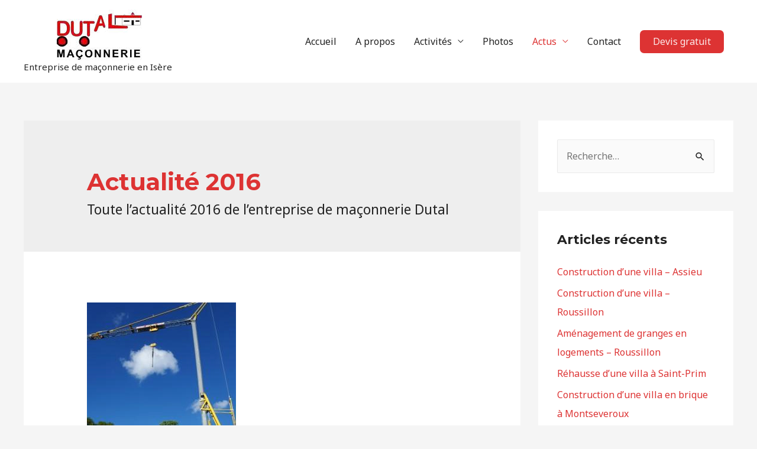

--- FILE ---
content_type: text/html; charset=UTF-8
request_url: http://dutal-maconnerie.com/category/actualite-2016/
body_size: 9539
content:
<!DOCTYPE html>
<html lang="fr-FR">
<head>
<meta charset="UTF-8">
<meta name="viewport" content="width=device-width, initial-scale=1">
<link rel="profile" href="https://gmpg.org/xfn/11">

<title>Archives des Actualité 2016 - Dutal Maçonnerie</title>

<!-- This site is optimized with the Yoast SEO plugin v12.9.1 - https://yoast.com/wordpress/plugins/seo/ -->
<meta name="robots" content="max-snippet:-1, max-image-preview:large, max-video-preview:-1"/>
<link rel="canonical" href="http://dutal-maconnerie.com/category/actualite-2016/" />
<meta property="og:locale" content="fr_FR" />
<meta property="og:type" content="object" />
<meta property="og:title" content="Archives des Actualité 2016 - Dutal Maçonnerie" />
<meta property="og:description" content="Toute l’actualité 2016 de l’entreprise de maçonnerie Dutal" />
<meta property="og:url" content="http://dutal-maconnerie.com/category/actualite-2016/" />
<meta property="og:site_name" content="Dutal Maçonnerie" />
<meta name="twitter:card" content="summary_large_image" />
<meta name="twitter:description" content="Toute l’actualité 2016 de l’entreprise de maçonnerie Dutal" />
<meta name="twitter:title" content="Archives des Actualité 2016 - Dutal Maçonnerie" />
<script type='application/ld+json' class='yoast-schema-graph yoast-schema-graph--main'>{"@context":"https://schema.org","@graph":[{"@type":"WebSite","@id":"http://dutal-maconnerie.com/#website","url":"http://dutal-maconnerie.com/","name":"Dutal Ma\u00e7onnerie","description":"Entreprise de ma\u00e7onnerie en Is\u00e8re","potentialAction":{"@type":"SearchAction","target":"http://dutal-maconnerie.com/?s={search_term_string}","query-input":"required name=search_term_string"}},{"@type":"CollectionPage","@id":"http://dutal-maconnerie.com/category/actualite-2016/#webpage","url":"http://dutal-maconnerie.com/category/actualite-2016/","inLanguage":"fr-FR","name":"Archives des Actualit\u00e9 2016 - Dutal Ma\u00e7onnerie","isPartOf":{"@id":"http://dutal-maconnerie.com/#website"}}]}</script>
<!-- / Yoast SEO plugin. -->

<link rel='dns-prefetch' href='//fonts.googleapis.com' />
<link rel='dns-prefetch' href='//s.w.org' />
<link rel="alternate" type="application/rss+xml" title="Dutal Maçonnerie &raquo; Flux" href="http://dutal-maconnerie.com/feed/" />
<link rel="alternate" type="application/rss+xml" title="Dutal Maçonnerie &raquo; Flux des commentaires" href="http://dutal-maconnerie.com/comments/feed/" />
<link rel="alternate" type="application/rss+xml" title="Dutal Maçonnerie &raquo; Flux de la catégorie Actualité 2016" href="http://dutal-maconnerie.com/category/actualite-2016/feed/" />
		<script type="text/javascript">
			window._wpemojiSettings = {"baseUrl":"https:\/\/s.w.org\/images\/core\/emoji\/12.0.0-1\/72x72\/","ext":".png","svgUrl":"https:\/\/s.w.org\/images\/core\/emoji\/12.0.0-1\/svg\/","svgExt":".svg","source":{"concatemoji":"http:\/\/dutal-maconnerie.com\/wp-includes\/js\/wp-emoji-release.min.js?ver=5.3.20"}};
			!function(e,a,t){var n,r,o,i=a.createElement("canvas"),p=i.getContext&&i.getContext("2d");function s(e,t){var a=String.fromCharCode;p.clearRect(0,0,i.width,i.height),p.fillText(a.apply(this,e),0,0);e=i.toDataURL();return p.clearRect(0,0,i.width,i.height),p.fillText(a.apply(this,t),0,0),e===i.toDataURL()}function c(e){var t=a.createElement("script");t.src=e,t.defer=t.type="text/javascript",a.getElementsByTagName("head")[0].appendChild(t)}for(o=Array("flag","emoji"),t.supports={everything:!0,everythingExceptFlag:!0},r=0;r<o.length;r++)t.supports[o[r]]=function(e){if(!p||!p.fillText)return!1;switch(p.textBaseline="top",p.font="600 32px Arial",e){case"flag":return s([127987,65039,8205,9895,65039],[127987,65039,8203,9895,65039])?!1:!s([55356,56826,55356,56819],[55356,56826,8203,55356,56819])&&!s([55356,57332,56128,56423,56128,56418,56128,56421,56128,56430,56128,56423,56128,56447],[55356,57332,8203,56128,56423,8203,56128,56418,8203,56128,56421,8203,56128,56430,8203,56128,56423,8203,56128,56447]);case"emoji":return!s([55357,56424,55356,57342,8205,55358,56605,8205,55357,56424,55356,57340],[55357,56424,55356,57342,8203,55358,56605,8203,55357,56424,55356,57340])}return!1}(o[r]),t.supports.everything=t.supports.everything&&t.supports[o[r]],"flag"!==o[r]&&(t.supports.everythingExceptFlag=t.supports.everythingExceptFlag&&t.supports[o[r]]);t.supports.everythingExceptFlag=t.supports.everythingExceptFlag&&!t.supports.flag,t.DOMReady=!1,t.readyCallback=function(){t.DOMReady=!0},t.supports.everything||(n=function(){t.readyCallback()},a.addEventListener?(a.addEventListener("DOMContentLoaded",n,!1),e.addEventListener("load",n,!1)):(e.attachEvent("onload",n),a.attachEvent("onreadystatechange",function(){"complete"===a.readyState&&t.readyCallback()})),(n=t.source||{}).concatemoji?c(n.concatemoji):n.wpemoji&&n.twemoji&&(c(n.twemoji),c(n.wpemoji)))}(window,document,window._wpemojiSettings);
		</script>
		<style type="text/css">
img.wp-smiley,
img.emoji {
	display: inline !important;
	border: none !important;
	box-shadow: none !important;
	height: 1em !important;
	width: 1em !important;
	margin: 0 .07em !important;
	vertical-align: -0.1em !important;
	background: none !important;
	padding: 0 !important;
}
</style>
	<link rel='stylesheet' id='astra-theme-css-css'  href='http://dutal-maconnerie.com/wp-content/themes/astra/assets/css/minified/style.min.css?ver=1.8.6' type='text/css' media='all' />
<style id='astra-theme-css-inline-css' type='text/css'>
html{font-size:100%;}a,.page-title{color:#dd3333;}a:hover,a:focus{color:#dd3333;}body,button,input,select,textarea{font-family:'Noto Sans',sans-serif;font-weight:400;font-size:16px;font-size:1rem;line-height:1.49;}blockquote{color:#000000;}h1,.entry-content h1,h2,.entry-content h2,h3,.entry-content h3,h4,.entry-content h4,h5,.entry-content h5,h6,.entry-content h6,.site-title,.site-title a{font-family:'Montserrat',sans-serif;font-weight:700;}.site-title{font-size:22px;font-size:1.375rem;}header .site-logo-img .custom-logo-link img{max-width:274px;}.astra-logo-svg{width:274px;}.ast-archive-description .ast-archive-title{font-size:40px;font-size:2.5rem;}.site-header .site-description{font-size:15px;font-size:0.9375rem;}.entry-title{font-size:30px;font-size:1.875rem;}.comment-reply-title{font-size:26px;font-size:1.625rem;}.ast-comment-list #cancel-comment-reply-link{font-size:16px;font-size:1rem;}h1,.entry-content h1{font-size:64px;font-size:4rem;}h2,.entry-content h2{font-size:32px;font-size:2rem;}h3,.entry-content h3{font-size:24px;font-size:1.5rem;}h4,.entry-content h4{font-size:20px;font-size:1.25rem;}h5,.entry-content h5{font-size:18px;font-size:1.125rem;}h6,.entry-content h6{font-size:15px;font-size:0.9375rem;}.ast-single-post .entry-title,.page-title{font-size:30px;font-size:1.875rem;}#secondary,#secondary button,#secondary input,#secondary select,#secondary textarea{font-size:16px;font-size:1rem;}::selection{background-color:#dd3333;color:#ffffff;}body,h1,.entry-title a,.entry-content h1,h2,.entry-content h2,h3,.entry-content h3,h4,.entry-content h4,h5,.entry-content h5,h6,.entry-content h6{color:#222222;}.tagcloud a:hover,.tagcloud a:focus,.tagcloud a.current-item{color:#ffffff;border-color:#dd3333;background-color:#dd3333;}.main-header-menu a,.ast-header-custom-item a{color:#222222;}.main-header-menu li:hover > a,.main-header-menu li:hover > .ast-menu-toggle,.main-header-menu .ast-masthead-custom-menu-items a:hover,.main-header-menu li.focus > a,.main-header-menu li.focus > .ast-menu-toggle,.main-header-menu .current-menu-item > a,.main-header-menu .current-menu-ancestor > a,.main-header-menu .current_page_item > a,.main-header-menu .current-menu-item > .ast-menu-toggle,.main-header-menu .current-menu-ancestor > .ast-menu-toggle,.main-header-menu .current_page_item > .ast-menu-toggle{color:#dd3333;}input:focus,input[type="text"]:focus,input[type="email"]:focus,input[type="url"]:focus,input[type="password"]:focus,input[type="reset"]:focus,input[type="search"]:focus,textarea:focus{border-color:#dd3333;}input[type="radio"]:checked,input[type=reset],input[type="checkbox"]:checked,input[type="checkbox"]:hover:checked,input[type="checkbox"]:focus:checked,input[type=range]::-webkit-slider-thumb{border-color:#dd3333;background-color:#dd3333;box-shadow:none;}.site-footer a:hover + .post-count,.site-footer a:focus + .post-count{background:#dd3333;border-color:#dd3333;}.ast-small-footer{color:#d3d3d3;}.ast-small-footer > .ast-footer-overlay{background-color:#191919;}.ast-small-footer a{color:#dd3333;}.ast-small-footer a:hover{color:#dd3333;}.footer-adv .footer-adv-overlay{border-top-style:solid;border-top-color:#7a7a7a;}.ast-comment-meta{line-height:1.666666667;font-size:13px;font-size:0.8125rem;}.single .nav-links .nav-previous,.single .nav-links .nav-next,.single .ast-author-details .author-title,.ast-comment-meta{color:#dd3333;}.menu-toggle,button,.ast-button,.button,input#submit,input[type="button"],input[type="submit"],input[type="reset"]{border-radius:60px;padding:8px 38px;color:#ffffff;border-color:#dd3333;background-color:#dd3333;}button:focus,.menu-toggle:hover,button:hover,.ast-button:hover,.button:hover,input[type=reset]:hover,input[type=reset]:focus,input#submit:hover,input#submit:focus,input[type="button"]:hover,input[type="button"]:focus,input[type="submit"]:hover,input[type="submit"]:focus{color:#ffffff;border-color:#dd3333;background-color:#dd3333;}.entry-meta,.entry-meta *{line-height:1.45;color:#dd3333;}.entry-meta a:hover,.entry-meta a:hover *,.entry-meta a:focus,.entry-meta a:focus *{color:#dd3333;}.ast-404-layout-1 .ast-404-text{font-size:200px;font-size:12.5rem;}.widget-title{font-size:22px;font-size:1.375rem;color:#222222;}#cat option,.secondary .calendar_wrap thead a,.secondary .calendar_wrap thead a:visited{color:#dd3333;}.secondary .calendar_wrap #today,.ast-progress-val span{background:#dd3333;}.secondary a:hover + .post-count,.secondary a:focus + .post-count{background:#dd3333;border-color:#dd3333;}.calendar_wrap #today > a{color:#ffffff;}.ast-pagination a,.page-links .page-link,.single .post-navigation a{color:#dd3333;}.ast-pagination a:hover,.ast-pagination a:focus,.ast-pagination > span:hover:not(.dots),.ast-pagination > span.current,.page-links > .page-link,.page-links .page-link:hover,.post-navigation a:hover{color:#dd3333;}.ast-header-break-point .ast-mobile-menu-buttons-minimal.menu-toggle{background:transparent;color:#dd3333;}.ast-header-break-point .ast-mobile-menu-buttons-outline.menu-toggle{background:transparent;border:1px solid #dd3333;color:#dd3333;}.ast-header-break-point .ast-mobile-menu-buttons-fill.menu-toggle{background:#dd3333;}.main-header-bar .button-custom-menu-item .ast-custom-button-link .ast-custom-button{color:#ffffff;background-color:#eeee22;padding-top:10px;padding-bottom:10px;padding-left:26px;padding-right:26px;border-style:solid;border-top-width:0px;border-right-width:0px;border-left-width:0px;border-bottom-width:0px;}.ast-theme-transparent-header .main-header-bar .button-custom-menu-item .ast-custom-button-link .ast-custom-button{color:rgba(255,255,255,0.9);background-color:#dd3333;padding-top:8px;padding-bottom:8px;padding-left:22px;padding-right:22px;border-radius:7px;border-style:solid;border-color:rgba(255,255,255,0.9);border-top-width:0px;border-right-width:0px;border-left-width:0px;border-bottom-width:0px;}.ast-theme-transparent-header .main-header-bar .button-custom-menu-item .ast-custom-button-link .ast-custom-button:hover{color:#000000;background-color:#bcbcbc;border-color:#ffffff;}@media (min-width:545px){.ast-page-builder-template .comments-area,.single.ast-page-builder-template .entry-header,.single.ast-page-builder-template .post-navigation{max-width:1240px;margin-left:auto;margin-right:auto;}}@media (max-width:768px){.ast-archive-description .ast-archive-title{font-size:40px;}.entry-title{font-size:30px;}h1,.entry-content h1{font-size:44px;}h2,.entry-content h2{font-size:25px;}h3,.entry-content h3{font-size:20px;}.ast-single-post .entry-title,.page-title{font-size:30px;}}@media (max-width:544px){.comment-reply-title{font-size:24px;font-size:1.6rem;}.ast-comment-meta{font-size:12px;font-size:0.8rem;}.widget-title{font-size:21px;font-size:1.4rem;}body,button,input,select,textarea{font-size:15px;font-size:0.9375rem;}.ast-comment-list #cancel-comment-reply-link{font-size:15px;font-size:0.9375rem;}#secondary,#secondary button,#secondary input,#secondary select,#secondary textarea{font-size:15px;font-size:0.9375rem;}.site-title{font-size:20px;font-size:1.25rem;}.ast-archive-description .ast-archive-title{font-size:40px;}.site-header .site-description{font-size:14px;font-size:0.875rem;}.entry-title{font-size:30px;}h1,.entry-content h1{font-size:30px;}h2,.entry-content h2{font-size:24px;}h3,.entry-content h3{font-size:20px;}h4,.entry-content h4{font-size:19px;font-size:1.1875rem;}h5,.entry-content h5{font-size:16px;font-size:1rem;}h6,.entry-content h6{font-size:15px;font-size:0.9375rem;}.ast-single-post .entry-title,.page-title{font-size:30px;}.ast-header-break-point .site-branding img,.ast-header-break-point #masthead .site-logo-img .custom-logo-link img{max-width:100px;}.astra-logo-svg{width:100px;}.ast-header-break-point .site-logo-img .custom-mobile-logo-link img{max-width:100px;}}@media (max-width:768px){html{font-size:91.2%;}}@media (max-width:544px){html{font-size:100%;}}@media (min-width:769px){.ast-container{max-width:1240px;}}@font-face {font-family: "Astra";src: url( http://dutal-maconnerie.com/wp-content/themes/astra/assets/fonts/astra.woff) format("woff"),url( http://dutal-maconnerie.com/wp-content/themes/astra/assets/fonts/astra.ttf) format("truetype"),url( http://dutal-maconnerie.com/wp-content/themes/astra/assets/fonts/astra.svg#astra) format("svg");font-weight: normal;font-style: normal;font-display: fallback;}@media (max-width:921px) {.main-header-bar .main-header-bar-navigation{display:none;}}.ast-desktop .main-header-menu.submenu-with-border .sub-menu,.ast-desktop .main-header-menu.submenu-with-border .children,.ast-desktop .main-header-menu.submenu-with-border .astra-full-megamenu-wrapper{border-color:#dd3333;}.ast-desktop .main-header-menu.submenu-with-border .sub-menu,.ast-desktop .main-header-menu.submenu-with-border .children{border-top-width:2px;border-right-width:0px;border-left-width:0px;border-bottom-width:0px;border-style:solid;}.ast-desktop .main-header-menu.submenu-with-border .sub-menu .sub-menu,.ast-desktop .main-header-menu.submenu-with-border .children .children{top:-2px;}.ast-desktop .main-header-menu.submenu-with-border .sub-menu a,.ast-desktop .main-header-menu.submenu-with-border .children a{border-bottom-width:0px;border-style:solid;border-color:#eaeaea;}@media (min-width:769px){.main-header-menu .sub-menu li.ast-left-align-sub-menu:hover > ul,.main-header-menu .sub-menu li.ast-left-align-sub-menu.focus > ul{margin-left:-0px;}}@media (max-width:920px){.ast-404-layout-1 .ast-404-text{font-size:100px;font-size:6.25rem;}}
.ast-header-break-point .site-header{border-bottom-width:0;}@media (min-width:769px){.main-header-bar{border-bottom-width:0;}}@media (min-width:769px){#primary{width:70%;}#secondary{width:30%;}}.main-header-menu .menu-item, .main-header-bar .ast-masthead-custom-menu-items{-js-display:flex;display:flex;-webkit-box-pack:center;-webkit-justify-content:center;-moz-box-pack:center;-ms-flex-pack:center;justify-content:center;-webkit-box-orient:vertical;-webkit-box-direction:normal;-webkit-flex-direction:column;-moz-box-orient:vertical;-moz-box-direction:normal;-ms-flex-direction:column;flex-direction:column;}.main-header-menu > .menu-item > a{height:100%;-webkit-box-align:center;-webkit-align-items:center;-moz-box-align:center;-ms-flex-align:center;align-items:center;-js-display:flex;display:flex;}.ast-primary-menu-disabled .main-header-bar .ast-masthead-custom-menu-items{flex:unset;}
.ast-breadcrumbs .trail-browse, .ast-breadcrumbs .trail-items, .ast-breadcrumbs .trail-items li{display:inline-block;margin:0;padding:0;border:none;background:inherit;text-indent:0;}.ast-breadcrumbs .trail-browse{font-size:inherit;font-style:inherit;font-weight:inherit;color:inherit;}.ast-breadcrumbs .trail-items{list-style:none;}.trail-items li::after{padding:0 0.3em;content:"»";}.trail-items li:last-of-type::after{display:none;}
</style>
<link rel='stylesheet' id='astra-google-fonts-css'  href='//fonts.googleapis.com/css?family=Noto+Sans%3A400%2C700%7CMontserrat%3A700%2C&#038;display=fallback&#038;ver=1.8.6' type='text/css' media='all' />
<link rel='stylesheet' id='astra-menu-animation-css'  href='http://dutal-maconnerie.com/wp-content/themes/astra/assets/css/minified/menu-animation.min.css?ver=1.8.6' type='text/css' media='all' />
<link rel='stylesheet' id='wp-block-library-css'  href='http://dutal-maconnerie.com/wp-includes/css/dist/block-library/style.min.css?ver=5.3.20' type='text/css' media='all' />
<link rel='stylesheet' id='contact-form-7-css'  href='http://dutal-maconnerie.com/wp-content/plugins/contact-form-7/includes/css/styles.css?ver=5.1.6' type='text/css' media='all' />
<link rel='stylesheet' id='astra-contact-form-7-css'  href='http://dutal-maconnerie.com/wp-content/themes/astra/assets/css/minified/compatibility/contact-form-7.min.css?ver=1.8.6' type='text/css' media='all' />
<link rel='stylesheet' id='wpfront-scroll-top-css'  href='http://dutal-maconnerie.com/wp-content/plugins/wpfront-scroll-top/css/wpfront-scroll-top.min.css?ver=2.0.2' type='text/css' media='all' />
<link rel='stylesheet' id='hfe-style-css'  href='http://dutal-maconnerie.com/wp-content/plugins/header-footer-elementor/assets/css/header-footer-elementor.css?ver=1.2.2' type='text/css' media='all' />
<link rel='stylesheet' id='elementor-icons-css'  href='http://dutal-maconnerie.com/wp-content/plugins/elementor/assets/lib/eicons/css/elementor-icons.min.css?ver=5.5.0' type='text/css' media='all' />
<link rel='stylesheet' id='elementor-animations-css'  href='http://dutal-maconnerie.com/wp-content/plugins/elementor/assets/lib/animations/animations.min.css?ver=2.8.4' type='text/css' media='all' />
<link rel='stylesheet' id='elementor-frontend-css'  href='http://dutal-maconnerie.com/wp-content/plugins/elementor/assets/css/frontend.min.css?ver=2.8.4' type='text/css' media='all' />
<link rel='stylesheet' id='font-awesome-5-all-css'  href='http://dutal-maconnerie.com/wp-content/plugins/elementor/assets/lib/font-awesome/css/all.min.css?ver=2.8.4' type='text/css' media='all' />
<link rel='stylesheet' id='font-awesome-4-shim-css'  href='http://dutal-maconnerie.com/wp-content/plugins/elementor/assets/lib/font-awesome/css/v4-shims.min.css?ver=2.8.4' type='text/css' media='all' />
<!--[if IE]>
<script type='text/javascript' src='http://dutal-maconnerie.com/wp-content/themes/astra/assets/js/minified/flexibility.min.js?ver=1.8.6'></script>
<script type='text/javascript'>
flexibility(document.documentElement);
</script>
<![endif]-->
<script type='text/javascript' src='http://dutal-maconnerie.com/wp-includes/js/jquery/jquery.js?ver=1.12.4-wp'></script>
<script type='text/javascript' src='http://dutal-maconnerie.com/wp-includes/js/jquery/jquery-migrate.min.js?ver=1.4.1'></script>
<script type='text/javascript' src='http://dutal-maconnerie.com/wp-content/plugins/elementor/assets/lib/font-awesome/js/v4-shims.min.js?ver=2.8.4'></script>
<link rel='https://api.w.org/' href='http://dutal-maconnerie.com/wp-json/' />
<link rel="EditURI" type="application/rsd+xml" title="RSD" href="http://dutal-maconnerie.com/xmlrpc.php?rsd" />
<link rel="wlwmanifest" type="application/wlwmanifest+xml" href="http://dutal-maconnerie.com/wp-includes/wlwmanifest.xml" /> 
<meta name="generator" content="WordPress 5.3.20" />
<link rel="icon" href="http://dutal-maconnerie.com/wp-content/uploads/2020/01/cropped-dutal-icon-32x32.jpg" sizes="32x32" />
<link rel="icon" href="http://dutal-maconnerie.com/wp-content/uploads/2020/01/cropped-dutal-icon-192x192.jpg" sizes="192x192" />
<link rel="apple-touch-icon-precomposed" href="http://dutal-maconnerie.com/wp-content/uploads/2020/01/cropped-dutal-icon-180x180.jpg" />
<meta name="msapplication-TileImage" content="http://dutal-maconnerie.com/wp-content/uploads/2020/01/cropped-dutal-icon-270x270.jpg" />
</head>

<body itemtype='https://schema.org/Blog' itemscope='itemscope' class="archive category category-actualite-2016 category-9 wp-custom-logo ehf-template-astra ehf-stylesheet-astra ast-desktop ast-separate-container ast-two-container ast-right-sidebar astra-1.8.6 ast-header-custom-item-inside ast-inherit-site-logo-transparent elementor-default">

<div id="page" class="hfeed site">
	<a class="skip-link screen-reader-text" href="#content">Aller au contenu</a>

	
	
		<header itemtype="https://schema.org/WPHeader" itemscope="itemscope" id="masthead" class="site-header ast-primary-submenu-animation-fade header-main-layout-1 ast-primary-menu-enabled ast-menu-toggle-icon ast-mobile-header-inline" role="banner">

			
			
<div class="main-header-bar-wrap">
	<div class="main-header-bar">
				<div class="ast-container">

			<div class="ast-flex main-header-container">
				
		<div class="site-branding">
			<div class="ast-site-identity" itemscope="itemscope" itemtype="https://schema.org/Organization">
				<span class="site-logo-img"><a href="http://dutal-maconnerie.com/" class="custom-logo-link" rel="home"><img width="258" height="86" src="http://dutal-maconnerie.com/wp-content/uploads/2019/06/cropped-logo-dutal.jpg" class="custom-logo" alt="Dutal Maçonnerie" /></a></span><div class="ast-site-title-wrap">
							
							<p class="site-description" itemprop="description">
					Entreprise de maçonnerie en Isère
				</p>
						</div>			</div>
		</div>

		<!-- .site-branding -->
				<div class="ast-mobile-menu-buttons">

			
					<div class="ast-button-wrap">
			<button type="button" class="menu-toggle main-header-menu-toggle  ast-mobile-menu-buttons-fill "  aria-controls='primary-menu' aria-expanded='false'>
				<span class="screen-reader-text">Menu principal</span>
				<span class="menu-toggle-icon"></span>
							</button>
		</div>
			
			
		</div>
			<div class="ast-main-header-bar-alignment"><div class="main-header-bar-navigation"><nav itemtype="https://schema.org/SiteNavigationElement" itemscope="itemscope" id="site-navigation" class="ast-flex-grow-1 navigation-accessibility" role="navigation" aria-label="Site Navigation"><div class="main-navigation"><ul id="primary-menu" class="main-header-menu ast-nav-menu ast-flex ast-justify-content-flex-end  submenu-with-border astra-menu-animation-fade "><li id="menu-item-16" class="menu-item menu-item-type-post_type menu-item-object-page menu-item-home menu-item-16"><a href="http://dutal-maconnerie.com/">Accueil</a></li>
<li id="menu-item-15" class="menu-item menu-item-type-post_type menu-item-object-page menu-item-15"><a href="http://dutal-maconnerie.com/entreprise-maconnerie-isere-drome-rhone/">A propos</a></li>
<li id="menu-item-14" class="menu-item menu-item-type-post_type menu-item-object-page menu-item-has-children menu-item-14"><a href="http://dutal-maconnerie.com/dutal-maconnerie-entreprise-maconnerie-renovation-charpente-zinguerie/">Activités</a><button class="ast-menu-toggle" role="button" aria-expanded="false"><span class="screen-reader-text">Permutateur de Menu</span></button>
<ul class="sub-menu">
	<li id="menu-item-621" class="menu-item menu-item-type-post_type menu-item-object-page menu-item-621"><a href="http://dutal-maconnerie.com/dutal-maconnerie-entreprise-maconnerie-renovation-charpente-zinguerie/">Activités</a></li>
	<li id="menu-item-620" class="menu-item menu-item-type-post_type menu-item-object-page menu-item-620"><a href="http://dutal-maconnerie.com/renovation-maconnerie-maison-pierre-pise-parpaing-isere/">Rénovation</a></li>
	<li id="menu-item-859" class="menu-item menu-item-type-post_type menu-item-object-page menu-item-859"><a href="http://dutal-maconnerie.com/constructeur-macon-maison-neuve-contemporaine-isere/">Construction</a></li>
	<li id="menu-item-880" class="menu-item menu-item-type-post_type menu-item-object-page menu-item-880"><a href="http://dutal-maconnerie.com/dutal-maconnerie-entreprise-charpente-couverture-zinguerie/">Charpente</a></li>
</ul>
</li>
<li id="menu-item-13" class="menu-item menu-item-type-post_type menu-item-object-page menu-item-13"><a href="http://dutal-maconnerie.com/realisations-maconnerie-renovation-charpente-isere/">Photos</a></li>
<li id="menu-item-1082" class="menu-item menu-item-type-taxonomy menu-item-object-category current-menu-ancestor current-menu-parent menu-item-has-children menu-item-1082"><a href="http://dutal-maconnerie.com/category/entreprise-maconnerie-isere-actualite/">Actus</a><button class="ast-menu-toggle" role="button" aria-expanded="false"><span class="screen-reader-text">Permutateur de Menu</span></button>
<ul class="sub-menu">
	<li id="menu-item-1424" class="menu-item menu-item-type-taxonomy menu-item-object-category menu-item-1424"><a href="http://dutal-maconnerie.com/category/actualite-2023/">Actualité 2023</a></li>
	<li id="menu-item-1416" class="menu-item menu-item-type-taxonomy menu-item-object-category menu-item-1416"><a href="http://dutal-maconnerie.com/category/actualite-2022/">Actualité 2022</a></li>
	<li id="menu-item-1397" class="menu-item menu-item-type-taxonomy menu-item-object-category menu-item-1397"><a href="http://dutal-maconnerie.com/category/actualite-2021/">Actualité 2021</a></li>
	<li id="menu-item-1322" class="menu-item menu-item-type-taxonomy menu-item-object-category menu-item-1322"><a href="http://dutal-maconnerie.com/category/actualite-2020/">Actualité 2020</a></li>
	<li id="menu-item-1083" class="menu-item menu-item-type-taxonomy menu-item-object-category menu-item-1083"><a href="http://dutal-maconnerie.com/category/actualite-2019/">Actualité 2019</a></li>
	<li id="menu-item-1100" class="menu-item menu-item-type-taxonomy menu-item-object-category menu-item-1100"><a href="http://dutal-maconnerie.com/category/actualite-2017/">Actualité 2017</a></li>
	<li id="menu-item-1154" class="menu-item menu-item-type-taxonomy menu-item-object-category current-menu-item menu-item-1154"><a href="http://dutal-maconnerie.com/category/actualite-2016/" aria-current="page">Actualité 2016</a></li>
	<li id="menu-item-1155" class="menu-item menu-item-type-taxonomy menu-item-object-category menu-item-1155"><a href="http://dutal-maconnerie.com/category/actualite-2015/">Actualité 2015</a></li>
	<li id="menu-item-1189" class="menu-item menu-item-type-taxonomy menu-item-object-category menu-item-1189"><a href="http://dutal-maconnerie.com/category/actualite-2014/">Actualité 2014</a></li>
	<li id="menu-item-1194" class="menu-item menu-item-type-taxonomy menu-item-object-category menu-item-1194"><a href="http://dutal-maconnerie.com/category/actualite-2013/">Actualité 2013</a></li>
</ul>
</li>
<li id="menu-item-150" class="menu-item menu-item-type-post_type menu-item-object-page menu-item-150"><a href="http://dutal-maconnerie.com/entreprise-de-maconnerie-contact-tarif-prix-devis/">Contact</a></li>
			<li class="ast-masthead-custom-menu-items button-custom-menu-item">
				<a class="ast-custom-button-link" href="http://dutal-maconnerie.com/demande-devis-tarif-prix-entreprise-de-maconnerie-isere/"><button class=ast-custom-button>Devis gratuit</button></a><a class="menu-link" href="http://dutal-maconnerie.com/demande-devis-tarif-prix-entreprise-de-maconnerie-isere/">Devis gratuit</a>			</li>
			</ul></div></nav></div></div>			</div><!-- Main Header Container -->
		</div><!-- ast-row -->
			</div> <!-- Main Header Bar -->
</div> <!-- Main Header Bar Wrap -->

			
		</header><!-- #masthead -->

		
	
	
	<div id="content" class="site-content">

		<div class="ast-container">

		

	<div id="primary" class="content-area primary">

		
		
				<section class="ast-archive-description">
										<h1 class="page-title ast-archive-title">Actualité 2016</h1>
										<p>Toute l’actualité 2016 de l’entreprise de maçonnerie Dutal</p>
									</section>

				
					<main id="main" class="site-main" role="main">

				
					<div class="ast-row">
					

<article itemtype="https://schema.org/CreativeWork" itemscope="itemscope" id="post-1138" class="post-1138 post type-post status-publish format-standard has-post-thumbnail hentry category-actualite-2016 category-entreprise-maconnerie-isere-actualite ast-col-sm-12 ast-article-post">

	
	<div class="ast-post-format- blog-layout-1">

	<div class="post-content ast-col-md-12">

		<div class="ast-blog-featured-section post-thumb ast-col-md-12"><div class="post-thumb-img-content post-thumb"><a href="http://dutal-maconnerie.com/renovation-maison-ancienne/" ><img width="252" height="448" src="http://dutal-maconnerie.com/wp-content/uploads/2019/11/renovation-maison-ancienne-isere.jpg" class="attachment-large size-large wp-post-image" alt="Rénovation d&#039;une maison ancienne en pisé en Isère" itemprop="image" srcset="http://dutal-maconnerie.com/wp-content/uploads/2019/11/renovation-maison-ancienne-isere.jpg 252w, http://dutal-maconnerie.com/wp-content/uploads/2019/11/renovation-maison-ancienne-isere-169x300.jpg 169w" sizes="(max-width: 252px) 100vw, 252px" /></a></div></div>		<header class="entry-header">
			<h2 class="entry-title" itemprop="headline"><a href="http://dutal-maconnerie.com/renovation-maison-ancienne/" rel="bookmark">Rénovation d&rsquo;une maison ancienne</a></h2>			<div class="entry-meta"><span class="cat-links"><a href="http://dutal-maconnerie.com/category/actualite-2016/" rel="category tag">Actualité 2016</a>, <a href="http://dutal-maconnerie.com/category/entreprise-maconnerie-isere-actualite/" rel="category tag">Actualité maçonnerie</a></span> / Par 
		<span class="posted-by vcard author" itemtype="https://schema.org/Person" itemscope="itemscope" itemprop="author">
						<a class="url fn n" title="Voir toutes les publications de Entreprise de maçonnerie Dutal" 
				href="http://dutal-maconnerie.com/author/dutal2019/" rel="author" itemprop="url">
				<span class="author-name" itemprop="name">Entreprise de maçonnerie Dutal</span>
			</a>
		</span>

		</div>		</header><!-- .entry-header -->
		
		<div class="entry-content clear" itemprop="text">

			
			<p>ACTUALITES 2016 Rénovation d&rsquo;une maison ancienne Mai 2016 Rénovation à Ville sous Anjou d&rsquo;une maison ancienne. L&rsquo;entreprise de maçonnerie Dutal possède les compétences et les moyens pour rénover votre habitation dans sa totalité. Rénovation d&rsquo;une maison ancienne Devis gratuit et sans engagement Pour d&rsquo;autres informations ou questions concernant votre projet de construction n&rsquo;hésitez pas à &hellip;</p>
<p class="read-more"> <a class="" href="http://dutal-maconnerie.com/renovation-maison-ancienne/"> <span class="screen-reader-text">Rénovation d&rsquo;une maison ancienne</span> Lire la suite »</a></p>

			
					</div><!-- .entry-content .clear -->
	</div><!-- .post-content -->

</div> <!-- .blog-layout-1 -->

	
</article><!-- #post-## -->


					

<article itemtype="https://schema.org/CreativeWork" itemscope="itemscope" id="post-1131" class="post-1131 post type-post status-publish format-standard has-post-thumbnail hentry category-actualite-2016 category-entreprise-maconnerie-isere-actualite ast-col-sm-12 ast-article-post">

	
	<div class="ast-post-format- blog-layout-1">

	<div class="post-content ast-col-md-12">

		<div class="ast-blog-featured-section post-thumb ast-col-md-12"><div class="post-thumb-img-content post-thumb"><a href="http://dutal-maconnerie.com/renovation-toiture-tuile/" ><img width="448" height="252" src="http://dutal-maconnerie.com/wp-content/uploads/2019/11/renovation-toiture-charpente-isere.jpg" class="attachment-large size-large wp-post-image" alt="Rénovation toiture charpente en Isère" itemprop="image" srcset="http://dutal-maconnerie.com/wp-content/uploads/2019/11/renovation-toiture-charpente-isere.jpg 448w, http://dutal-maconnerie.com/wp-content/uploads/2019/11/renovation-toiture-charpente-isere-300x169.jpg 300w" sizes="(max-width: 448px) 100vw, 448px" /></a></div></div>		<header class="entry-header">
			<h2 class="entry-title" itemprop="headline"><a href="http://dutal-maconnerie.com/renovation-toiture-tuile/" rel="bookmark">Rénovation d&rsquo;une toiture et tuile</a></h2>			<div class="entry-meta"><span class="cat-links"><a href="http://dutal-maconnerie.com/category/actualite-2016/" rel="category tag">Actualité 2016</a>, <a href="http://dutal-maconnerie.com/category/entreprise-maconnerie-isere-actualite/" rel="category tag">Actualité maçonnerie</a></span> / Par 
		<span class="posted-by vcard author" itemtype="https://schema.org/Person" itemscope="itemscope" itemprop="author">
						<a class="url fn n" title="Voir toutes les publications de Entreprise de maçonnerie Dutal" 
				href="http://dutal-maconnerie.com/author/dutal2019/" rel="author" itemprop="url">
				<span class="author-name" itemprop="name">Entreprise de maçonnerie Dutal</span>
			</a>
		</span>

		</div>		</header><!-- .entry-header -->
		
		<div class="entry-content clear" itemprop="text">

			
			<p>ACTUALITES 2016 Réfection d&rsquo;une toiture Mai 2016 Réfection toiture et charpente Réfection de la toiture d&rsquo;une construction en pisé à Chonas l&rsquo;Amballan en Isère Rénovation d&rsquo;une toiture et charpente Devis gratuit et sans engagement Pour d&rsquo;autres informations ou questions concernant votre projet de construction n&rsquo;hésitez pas à nous contacter. Contact</p>

			
					</div><!-- .entry-content .clear -->
	</div><!-- .post-content -->

</div> <!-- .blog-layout-1 -->

	
</article><!-- #post-## -->


					
					</div>
				
			</main><!-- #main -->
			
		<div class='ast-pagination'></div>
		
	</div><!-- #primary -->


	
<div itemtype="https://schema.org/WPSideBar" itemscope="itemscope" id="secondary" class="widget-area secondary" role="complementary">

	<div class="sidebar-main" >

		
		
			<aside id="search-2" class="widget widget_search"><form role="search" method="get" class="search-form" action="http://dutal-maconnerie.com/">
				<label>
					<span class="screen-reader-text">Rechercher :</span>
					<input type="search" class="search-field" placeholder="Recherche&hellip;" value="" name="s" />
				</label>
				<input type="submit" class="search-submit" value="Rechercher" />
			</form></aside>		<aside id="recent-posts-2" class="widget widget_recent_entries">		<h2 class="widget-title">Articles récents</h2>		<ul>
											<li>
					<a href="http://dutal-maconnerie.com/construction-dune-villa-assieu/">Construction d&rsquo;une villa &#8211; Assieu</a>
									</li>
											<li>
					<a href="http://dutal-maconnerie.com/construction-dune-villa-roussillon/">Construction d&rsquo;une villa &#8211; Roussillon</a>
									</li>
											<li>
					<a href="http://dutal-maconnerie.com/amenagement-de-granges-en-logements-roussillon/">Aménagement de granges en logements &#8211; Roussillon</a>
									</li>
											<li>
					<a href="http://dutal-maconnerie.com/rehausse-dune-villa-a-saint-prim/">Réhausse d&rsquo;une villa à Saint-Prim</a>
									</li>
											<li>
					<a href="http://dutal-maconnerie.com/construction-dune-villa-en-brique-a-montseveroux/">Construction d&rsquo;une villa en brique à Montseveroux</a>
									</li>
					</ul>
		</aside><aside id="media_image-2" class="widget widget_media_image"><h2 class="widget-title">Dutal maçonnerie entreprise de maçonnerie en Isère</h2><a href="http://dutal-maconnerie.com/entreprise-de-maconnerie-contact-tarif-prix-devis/"><img width="300" height="191" src="http://dutal-maconnerie.com/wp-content/uploads/2019/11/entreprise-maconnerie-isere-300x191.jpg" class="image wp-image-1036  attachment-medium size-medium" alt="" style="max-width: 100%; height: auto;" srcset="http://dutal-maconnerie.com/wp-content/uploads/2019/11/entreprise-maconnerie-isere-300x191.jpg 300w, http://dutal-maconnerie.com/wp-content/uploads/2019/11/entreprise-maconnerie-isere-768x490.jpg 768w, http://dutal-maconnerie.com/wp-content/uploads/2019/11/entreprise-maconnerie-isere-1024x653.jpg 1024w, http://dutal-maconnerie.com/wp-content/uploads/2019/11/entreprise-maconnerie-isere.jpg 1236w" sizes="(max-width: 300px) 100vw, 300px" /></a></aside><aside id="custom_html-2" class="widget_text widget widget_custom_html"><div class="textwidget custom-html-widget"><div class="elementor-widget-container">
					<div class="elementor-image">
										<img src="http://dutal-maconnerie.com/wp-content/uploads/2019/06/logo-dutal.jpg" class="attachment-full size-full" alt="" width="258" height="102">											</div>
				</div>
				<div class="elementor-element elementor-element-38408fd elementor-widget elementor-widget-heading" data-id="38408fd" data-element_type="widget" data-widget_type="heading.default">
				<div class="elementor-widget-container">
			<h3 class="elementor-heading-title elementor-size-large">Dutal Maçonnerie</h3>		</div>
				</div>
				<div class="elementor-element elementor-element-f95d163 elementor-widget elementor-widget-text-editor" data-id="f95d163" data-element_type="widget" data-widget_type="text-editor.default">
				<div class="elementor-widget-container">
					<div class="elementor-text-editor elementor-clearfix"><p><strong>Dutal Maçonnerie</strong> entreprise de maçonnerie située en Isère – 38</p></div>
</div></div></div></aside>
		
		
	</div><!-- .sidebar-main -->
</div><!-- #secondary -->


			
			</div> <!-- ast-container -->

		</div><!-- #content -->

		
		
		
		<footer itemtype="https://schema.org/WPFooter" itemscope="itemscope" id="colophon" class="site-footer" role="contentinfo">

			
			
			
		</footer><!-- #colophon -->
		
		
	</div><!-- #page -->

	
	


    <div id="wpfront-scroll-top-container">
        <img src="http://dutal-maconnerie.com/wp-content/plugins/wpfront-scroll-top/images/icons/1.png" alt="" />    </div>
    <script type="text/javascript">function wpfront_scroll_top_init() {if(typeof wpfront_scroll_top == "function" && typeof jQuery !== "undefined") {wpfront_scroll_top({"scroll_offset":100,"button_width":0,"button_height":0,"button_opacity":0.8,"button_fade_duration":200,"scroll_duration":400,"location":1,"marginX":20,"marginY":20,"hide_iframe":false,"auto_hide":false,"auto_hide_after":2,"button_action":"top","button_action_element_selector":"","button_action_container_selector":"html, body","button_action_element_offset":0});} else {setTimeout(wpfront_scroll_top_init, 100);}}wpfront_scroll_top_init();</script><script type='text/javascript'>
/* <![CDATA[ */
var astra = {"break_point":"921","isRtl":""};
/* ]]> */
</script>
<script type='text/javascript' src='http://dutal-maconnerie.com/wp-content/themes/astra/assets/js/minified/style.min.js?ver=1.8.6'></script>
<script type='text/javascript'>
/* <![CDATA[ */
var wpcf7 = {"apiSettings":{"root":"http:\/\/dutal-maconnerie.com\/wp-json\/contact-form-7\/v1","namespace":"contact-form-7\/v1"}};
/* ]]> */
</script>
<script type='text/javascript' src='http://dutal-maconnerie.com/wp-content/plugins/contact-form-7/includes/js/scripts.js?ver=5.1.6'></script>
<script type='text/javascript' src='http://dutal-maconnerie.com/wp-content/plugins/wpfront-scroll-top/js/wpfront-scroll-top.min.js?ver=2.0.2'></script>
<script type='text/javascript' src='http://dutal-maconnerie.com/wp-includes/js/wp-embed.min.js?ver=5.3.20'></script>
			<script>
			/(trident|msie)/i.test(navigator.userAgent)&&document.getElementById&&window.addEventListener&&window.addEventListener("hashchange",function(){var t,e=location.hash.substring(1);/^[A-z0-9_-]+$/.test(e)&&(t=document.getElementById(e))&&(/^(?:a|select|input|button|textarea)$/i.test(t.tagName)||(t.tabIndex=-1),t.focus())},!1);
			</script>
			
<!-- Shortcodes Ultimate custom CSS - start -->
<style type="text/css">
.main-header-bar .button-custom-menu-item .ast-custom-button-link .ast-custom-button  {
    color: rgba(255,255,255,0.9);
    background-color: #dd3333;
    padding-top: 8px;
    padding-bottom: 8px;
    padding-left: 22px;
    padding-right: 22px;
    border-radius: 7px;
    border-style: solid;
    border-color: rgba(255,255,255,0.9);
    border-top-width: 0px;
    border-right-width: 0px;
    border-left-width: 0px;
    border-bottom-width: 0px;
}

.wpcf7 form {
    position: relative;
    color: #28177d;
}

.nav-links {display:none !important}

.su-post-meta {
    margin-bottom: 0.7em;
    font-size: 0.8em;
    opacity: 0.6;
    visibility: hidden;
}
.su-post-comments-link {
    font-size: 0.9em;
	   display: none;

}
</style>
<!-- Shortcodes Ultimate custom CSS - end -->

	</body>
</html>


--- FILE ---
content_type: application/javascript
request_url: http://dutal-maconnerie.com/wp-content/themes/astra/assets/js/minified/style.min.js?ver=1.8.6
body_size: 2713
content:
var getParents=function(e,t){Element.prototype.matches||(Element.prototype.matches=Element.prototype.matchesSelector||Element.prototype.mozMatchesSelector||Element.prototype.msMatchesSelector||Element.prototype.oMatchesSelector||Element.prototype.webkitMatchesSelector||function(e){for(var t=(this.document||this.ownerDocument).querySelectorAll(e),a=t.length;0<=--a&&t.item(a)!==this;);return-1<a});for(var a=[];e&&e!==document;e=e.parentNode)t?e.matches(t)&&a.push(e):a.push(e);return a},toggleClass=function(e,t){e.classList.contains(t)?e.classList.remove(t):e.classList.add(t)};!function(){function e(e,t){t=t||{bubbles:!1,cancelable:!1,detail:void 0};var a=document.createEvent("CustomEvent");return a.initCustomEvent(e,t.bubbles,t.cancelable,t.detail),a}"function"!=typeof window.CustomEvent&&(e.prototype=window.Event.prototype,window.CustomEvent=e)}();var astraTriggerEvent=function(e,t){var a=2<arguments.length&&void 0!==arguments[2]?arguments[2]:{},n=new CustomEvent(t,a);e.dispatchEvent(n)};!function(){var e,t,a,l=document.querySelectorAll(".main-header-menu-toggle"),n=function(){var e=document.querySelector("body").style.overflow;document.querySelector("body").style.overflow="hidden";var t=window.innerWidth;document.querySelector("body").style.overflow=e;var a=astra.break_point,n=document.querySelectorAll(".main-header-bar-wrap");if(0<n.length)for(var s=0;s<n.length;s++)"DIV"==n[s].tagName&&n[s].classList.contains("main-header-bar-wrap")&&(a<t?(null!=l[s]&&l[s].classList.remove("toggled"),document.body.classList.remove("ast-header-break-point"),document.body.classList.add("ast-desktop"),astraTriggerEvent(document.body,"astra-header-responsive-enabled")):(document.body.classList.add("ast-header-break-point"),document.body.classList.remove("ast-desktop"),astraTriggerEvent(document.body,"astra-header-responsive-disabled")))};n(),AstraToggleSubMenu=function(){var e=this.parentNode;if(e.classList.contains("ast-submenu-expanded")&&document.querySelector("header.site-header").classList.contains("ast-menu-toggle-link")&&!this.classList.contains("ast-menu-toggle")){var t=e.querySelector("a").getAttribute("href");""===t&&"#"===t||(window.location=t)}for(var a=e.querySelectorAll(".menu-item-has-children, .page_item_has_children"),n=0;n<a.length;n++)a[n].classList.remove("ast-submenu-expanded"),a[n].querySelector(".sub-menu, .children").style.display="none";var s=e.parentNode.querySelectorAll(".menu-item-has-children, .page_item_has_children");for(n=0;n<s.length;n++)if(s[n]!=e){s[n].classList.remove("ast-submenu-expanded");for(var o=s[n].querySelectorAll(".sub-menu, .children"),r=0;r<o.length;r++)o[r].style.display="none"}(e.classList.contains("menu-item-has-children")||e.classList.contains("page_item_has_children"))&&(toggleClass(e,"ast-submenu-expanded"),e.classList.contains("ast-submenu-expanded")?e.querySelector(".sub-menu, .children").style.display="block":e.querySelector(".sub-menu, .children").style.display="none")},AstraNavigationMenu=function(e){console.warn("AstraNavigationMenu() function has been deprecated since version 1.6.5 or above of Astra Theme and will be removed in the future.")},AstraToggleMenu=function(e){if(console.warn("AstraToggleMenu() function has been deprecated since version 1.6.5 or above of Astra Theme and will be removed in the future. Use AstraToggleSubMenu() instead."),0<e.length)for(var t=0;t<e.length;t++)e[t].addEventListener("click",AstraToggleSubMenu,!1)},AstraToggleSetup=function(){var e=document.querySelectorAll(".main-header-bar-navigation");if(0<l.length)for(var t=0;t<l.length;t++)if(l[t].setAttribute("data-index",t),l[t].addEventListener("click",astraNavMenuToggle,!1),void 0!==e[t]){if(document.querySelector("header.site-header").classList.contains("ast-menu-toggle-link"))var a=e[t].querySelectorAll(".ast-header-break-point .main-header-menu .menu-item-has-children > a, .ast-header-break-point .main-header-menu .page_item_has_children > a, .ast-header-break-point ul.main-header-menu .ast-menu-toggle");else a=e[t].querySelectorAll("ul.main-header-menu .ast-menu-toggle");if(0<a.length)for(var n=0;n<a.length;n++)a[n].addEventListener("click",AstraToggleSubMenu,!1)}},astraNavMenuToggle=function(e){e.preventDefault();var t=document.querySelectorAll(".main-header-bar-navigation"),a=this.getAttribute("data-index");if(void 0===t[a])return!1;for(var n=t[a].querySelectorAll(".menu-item-has-children, .page_item_has_children"),s=0;s<n.length;s++){n[s].classList.remove("ast-submenu-expanded");for(var o=n[s].querySelectorAll(".sub-menu, .children"),r=0;r<o.length;r++)o[r].style.display="none"}-1!==(this.getAttribute("class")||"").indexOf("main-header-menu-toggle")&&(toggleClass(t[a],"toggle-on"),toggleClass(l[a],"toggled"),t[a].classList.contains("toggle-on")?(t[a].style.display="block",document.body.classList.add("ast-main-header-nav-open")):(t[a].style.display="",document.body.classList.remove("ast-main-header-nav-open")))},document.body.addEventListener("astra-header-responsive-enabled",function(){var e=document.querySelectorAll(".main-header-bar-navigation");if(0<e.length)for(var t=0;t<e.length;t++){null!=e[t]&&(e[t].classList.remove("toggle-on"),e[t].style.display="");for(var a=e[t].getElementsByClassName("sub-menu"),n=0;n<a.length;n++)a[n].style.display="";for(var s=e[t].getElementsByClassName("children"),o=0;o<s.length;o++)s[o].style.display="";for(var r=e[t].getElementsByClassName("ast-search-menu-icon"),l=0;l<r.length;l++)r[l].classList.remove("ast-dropdown-active"),r[l].style.display=""}},!1),window.addEventListener("resize",function(){n(),AstraToggleSetup()}),document.addEventListener("DOMContentLoaded",function(){var e,t;for(AstraToggleSetup(),e=document.querySelectorAll(".navigation-accessibility"),t=0;t<=e.length-1;t++)e[t]&&r(e[t])}),a=(t=navigator.userAgent).match(/(opera|chrome|safari|firefox|msie|trident(?=\/))\/?\s*(\d+)/i)||[],/trident/i.test(a[1])?e=/\brv[ :]+(\d+)/g.exec(t)||[]:"Chrome"===a[1]&&null!=(e=t.match(/\bOPR|Edge\/(\d+)/))||(a=a[2]?[a[1],a[2]]:[navigator.appName,navigator.appVersion,"-?"],null!=(e=t.match(/version\/(\d+)/i))&&a.splice(1,1,e[1]),bodyElement=document.body,"Safari"===a[0]&&a[1]<11&&bodyElement.classList.add("ast-safari-browser-less-than-11"));for(var s=document.getElementsByClassName("astra-search-icon"),o=0;o<s.length;o++)s[o].onclick=function(e){if(this.classList.contains("slide-search")){e.preventDefault();var t=this.parentNode.parentNode.parentNode.querySelector(".ast-search-menu-icon");t.classList.contains("ast-dropdown-active")?(""!==(t.querySelector(".search-field").value||"")&&t.querySelector(".search-form").submit(),t.classList.remove("ast-dropdown-active")):(t.classList.add("ast-dropdown-active"),t.querySelector(".search-field").setAttribute("autocomplete","off"),setTimeout(function(){t.querySelector(".search-field").focus()},200))}};function r(e){if(e&&(button=e.getElementsByTagName("button")[0],"undefined"!=typeof button||(button=e.getElementsByTagName("a")[0],"undefined"!=typeof button)))if(menu=e.getElementsByTagName("ul")[0],"undefined"!=typeof menu){for(menu.setAttribute("aria-expanded","false"),-1===menu.className.indexOf("nav-menu")&&(menu.className+=" nav-menu"),button.onclick=function(){-1!==e.className.indexOf("toggled")?(e.className=e.className.replace(" toggled",""),button.setAttribute("aria-expanded","false"),menu.setAttribute("aria-expanded","false")):(e.className+=" toggled",button.setAttribute("aria-expanded","true"),menu.setAttribute("aria-expanded","true"))},links=menu.getElementsByTagName("a"),subMenus=menu.getElementsByTagName("ul"),o=0,len=subMenus.length;o<len;o++)subMenus[o].parentNode.setAttribute("aria-haspopup","true");for(o=0,len=links.length;o<len;o++)links[o].addEventListener("focus",c,!0),links[o].addEventListener("blur",d,!0),links[o].addEventListener("click",i,!0)}else button.style.display="none"}function i(){var e=this||"";if(e&&!e.classList.contains("astra-search-icon")&&-1!==new String(e).indexOf("#")){var t=e.parentNode;if(!document.body.classList.contains("ast-header-break-point")||document.querySelector("header.site-header").classList.contains("ast-menu-toggle-link")&&t.classList.contains("menu-item-has-children"))for(;-1===e.className.indexOf("nav-menu");)"li"===e.tagName.toLowerCase()&&-1!==e.className.indexOf("focus")&&(e.className=e.className.replace(" focus","")),e=e.parentElement;else{document.querySelector(".main-header-menu-toggle").classList.remove("toggled");var a=document.querySelector(".main-header-bar-navigation");a.classList.remove("toggle-on"),a.style.display="none";var n=document.querySelector(".menu-below-header-toggle"),s=document.querySelector(".ast-below-header"),o=document.querySelector(".ast-below-header-actual-nav");n&&s&&o&&(n.classList.remove("toggled"),s.classList.remove("toggle-on"),o.style.display="none");var r=document.querySelector(".menu-above-header-toggle"),l=document.querySelector(".ast-above-header"),i=document.querySelector(".ast-above-header-navigation");r&&l&&i&&(r.classList.remove("toggled"),l.classList.remove("toggle-on"),i.style.display="none"),astraTriggerEvent(document.querySelector("body"),"astraMenuHashLinkClicked")}}}function c(){for(var e=this;-1===e.className.indexOf("nav-menu");)"li"===e.tagName.toLowerCase()&&(-1!==e.className.indexOf("focus")?e.className=e.className.replace(" focus",""):e.className+=" focus"),e=e.parentElement}function d(){var e=this||"";if(link=new String(e),-1===link.indexOf("#")||!document.body.classList.contains("ast-mouse-clicked"))for(;-1===e.className.indexOf("nav-menu");)"li"===e.tagName.toLowerCase()&&(-1!==e.className.indexOf("focus")?e.className=e.className.replace(" focus",""):e.className+=" focus"),e=e.parentElement}if(document.body.onclick=function(e){if(!e.target.classList.contains("ast-search-menu-icon")&&0===getParents(e.target,".ast-search-menu-icon").length&&0===getParents(e.target,".ast-search-icon").length)for(var t=document.getElementsByClassName("ast-search-menu-icon"),a=0;a<t.length;a++)t[a].classList.remove("ast-dropdown-active")},"querySelector"in document&&"addEventListener"in window){var u=document.body;u.addEventListener("mousedown",function(){u.classList.add("ast-mouse-clicked")}),u.addEventListener("keydown",function(){u.classList.remove("ast-mouse-clicked")})}}();